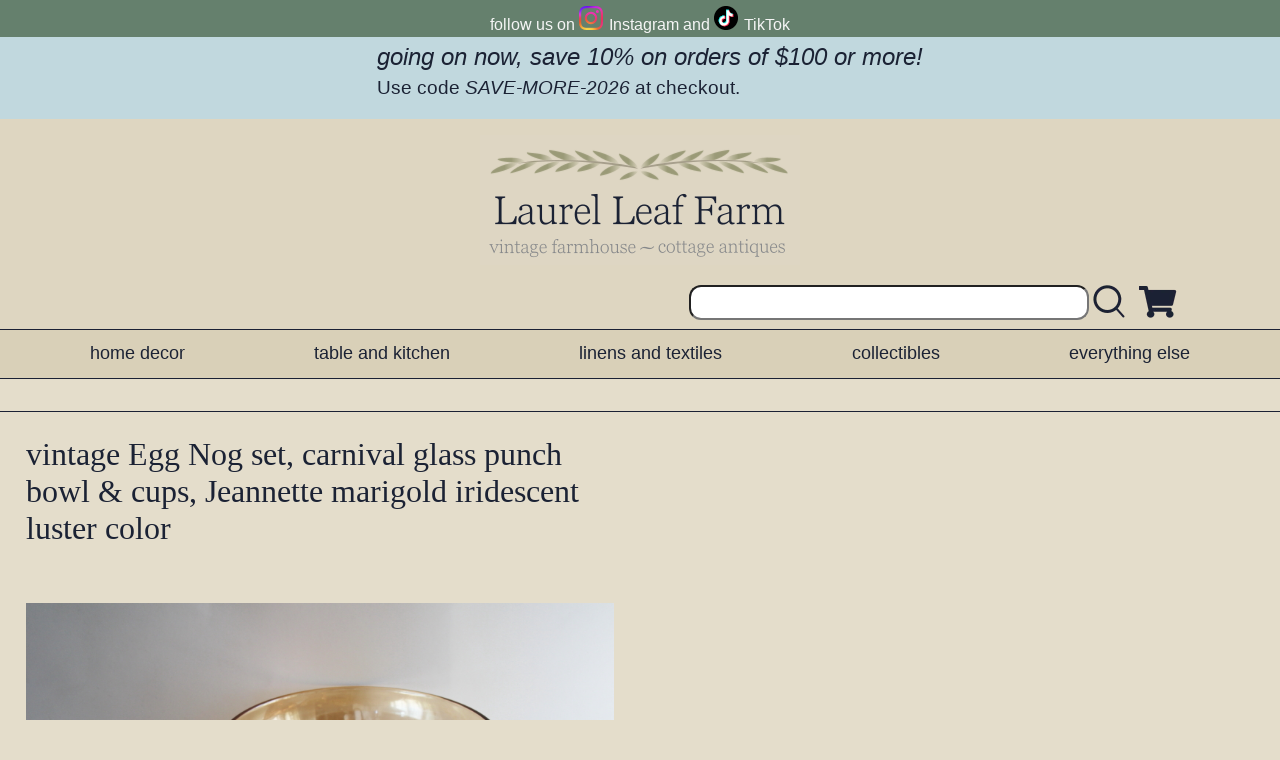

--- FILE ---
content_type: text/html; charset=UTF-8
request_url: https://laurelleaffarm.com/products/vintage-Egg-Nog-set-carnival-glass-punch-bowl-cups-Jeannette-marigold-iridescent-luster-color-Laurel-Leaf-Farm-item-no-hf032830.htm
body_size: 13801
content:
               <!DOCTYPE html>
<html lang=en>
<head>
<meta charset="UTF-8">
<meta name="viewport" content="width=device-width, initial-scale=1" >
<link rel="canonical" href="https://laurelleaffarm.com/products/vintage-Egg-Nog-set-carnival-glass-punch-bowl-cups-Jeannette-marigold-iridescent-luster-color-Laurel-Leaf-Farm-item-no-hf032830.htm">
<link rel="StyleSheet" href="https://laurelleaffarm.com/css/templates/legacy.v3.501.css" >
<title>vintage Egg Nog set, carnival glass punch bowl  cups, Jeannette marigold iridescent luster color</title>
</head>
<body>
  <header>
   <div class="messages">
  <div class="msg follow">
    <span>follow us on </span>
    <span class="inst"><a href="https://www.instagram.com/antiqueslaurelleaffarm/">Instagram</a></span>
    <span> and </span>
    <span class="tiktok"><a href="https://tiktok.com/@laurelleaffarm">TikTok</a></span>
  </div>  
  <div class="msg coupon">
    <span>
      <span class="title">going on now, save 10% on orders of $100 or more!</span> 
      <span>Use code <span class="code">SAVE-MORE-2026</span> at checkout.</span>
    </span>
  </div>
</div>  <!-- ver. 3.5 -->
     <div class="header-logo">
  <a href="https://laurelleaffarm.com" title="Laurel Leaf Farm, vintage farmhouse - cottage antiques"><img src="https://laurelleaffarm.com/assets/laurel-leaf-farm-logo-v2.png" alt="the logo of Laurel Leaf Farm, vintage farmhouse and cottage antiques" title="Laurel Leaf Farm, vintage farmhouse and cottage antiques" width="320" height="130" loading="lazy"></a>
  </div>
  <div class="menu bar top">
    <form class="menu-search" action="https://laurelleaffarm.com/search.htm" method="get" target="_self">
      <input class="search" type="text" name="terms" id="terms" >
      <button type="submit" aria-label="search laurelleaffarm.com"></button>
    </form>
    <div class="mini-cart">
    <p data-fc-id="minicart" style="display:none;">
      <a href="https://laurelleaffarm.foxycart.com/cart?cart=view">
        <span class="cart-icon"> </span>
         (
          <span data-fc-id="minicart-quantity"></span>
          <span data-fc-id="minicart-singular"> </span>
          <span data-fc-id="minicart-plural"> </span>
        )
      </a>
    </p>
  </div>
  </div>  
<!-- v3.5 -->
<ol class="main menu bar">
  <li><a href="https://laurelleaffarm.com/catalog/home-decor/" title="">home decor</a></li>
  <li><a href="https://laurelleaffarm.com/catalog/table-and-kitchen/" title="">table and kitchen</a></li>
  <li><a href="https://laurelleaffarm.com/catalog/linens-and-textiles/" title="">linens and textiles</a></li>
  <li><a href="https://laurelleaffarm.com/catalog/collectibles/" title="">collectibles</a></li>
  <li><a href="https://laurelleaffarm.com/catalog/everything-else/" title="">everything else</a></li>
</ol>  </header>
  <main>
    <nav class="breadcrumbs" aria-label="breadcrumbs"></nav>
    <section class="product">
     <h1 class="page title">vintage Egg Nog set, carnival glass punch bowl & cups, Jeannette marigold iridescent luster color</h1>
     <img class="product photo" alt="photo of vintage Egg Nog set, carnival glass punch bowl & cups, Jeannette marigold iridescent luster color #1" style="aspect-ratio:auto 800/533; max-width:800px;" src="https://laurelleaffarm.com/product-photos/vintage-Egg-Nog-set-carnival-glass-punch-bowl-cups-Jeannette-marigold-iridescent-luster-color-Laurel-Leaf-Farm-item-no-hf032830-1.jpg" width="800">    
     <a class="additional-photos-link" href='#additional-product-photos'>more photos of this product below</a>
     <div class="product details">
      <div class="description"><p>Mid century vintage Jeannette glass eggnog set, six punch cups and bowl, camellia pattern glass in marigold luster. Bowl measures about 9 1/4&#34; x 4 1/2&#34; tall, and is lettered Egg Nog, cups are plain marigold color. The whole set is in very nice condition without damage, no noticeable scratching or wear to the color.</p></div>
      <div class="detail container">
        <ul class="details list">
          <li>sku: #hf032830</li>
          <li><span>price: $68.50</span><span class="free-shipping"> free shipping for this item!</span></li>
          <li class="product status">status: in stock</li>
          <li>quantity available: 1</li>
          <li>circa: 1950s</li>
          <li>maker/brand: Jeanette glass, American made</li>
          <li><button form="shoppingCart" class="cart button" type="submit">add to cart</button></li>
          <li class="featured collections">
<span>featured in these collections:</span>
<ul>
<li><a href="https://laurelleaffarm.com/catalog/home-decor/holidays/holiday-tableware-and-decor.htm" target="_self" title="holiday tableware and decor">holiday tableware and decor</a></li>
<li><a href="https://laurelleaffarm.com/catalog/home-decor/holidays/thanksgiving.htm" target="_self" title="Thanksgiving">Thanksgiving</a></li>
<li><a href="https://laurelleaffarm.com/catalog/collectibles/art-glass/carnival-glass.htm" target="_self" title="carnival glass">carnival glass</a></li>
</ul>
</li>
        </ul>
        <form action="https://laurelleaffarm.foxycart.com/cart" id="shoppingCart" method="post" target="_self" accept-charset="utf-8">
  <input name="code||20dcf5aa4b95451dcf12776e535c11ad7c788f29b69d9948cacf0a5167cd13da" value="hf032830" type="hidden">
  <input name="name||2742081ecb5e86acb4b2bfc78b284bd7738feb68f9e5389c33db9105afa238df" value="vintage Egg Nog set, carnival glass punch bowl &amp; cups, Jeannette marigold iridescent luster color" type="hidden">
  <input name="price||61eb6db9e6c11439cafc36dbdffa14232e6e40ed0cb5f51bbcc2128eb57754a8" value="68.50" type="hidden">
  <input name="url||9f22cd1e182666a0b2ca17fe449791f4b0ec00a4eed2a18eb3902de096ca4434" value="/products/vintage-Egg-Nog-set-carnival-glass-punch-bowl-cups-Jeannette-marigold-iridescent-luster-color-Laurel-Leaf-Farm-item-no-hf032830.htm" type="hidden">
  <input name="quantity||60017e097f7be187544e3ad1af9b2456711d42d169ee549692f8d49e7e7bb59d" value="1" type="hidden">
  <input name="quantity_max||40c4d8ab66580275398fe7231140330dd4fada3bc6ef918260c94de43d3d7b92" value="1" type="hidden">
</form>      </div>   
    </div>
    <div id="additional-product-photos" class="additional product photos"> 
      <ol class="product photo list">
                <li><img class="additional photo" alt="photo of vintage Egg Nog set, carnival glass punch bowl & cups, Jeannette marigold iridescent luster color #2" style="aspect-ratio:auto 800/533; max-width:800px;" src="https://laurelleaffarm.com/product-photos/vintage-Egg-Nog-set-carnival-glass-punch-bowl-cups-Jeannette-marigold-iridescent-luster-color-Laurel-Leaf-Farm-item-no-hf032830-10.jpg" width="800"></li>
                <li><img class="additional photo" alt="photo of vintage Egg Nog set, carnival glass punch bowl & cups, Jeannette marigold iridescent luster color #3" style="aspect-ratio:auto 800/533; max-width:800px;" src="https://laurelleaffarm.com/product-photos/vintage-Egg-Nog-set-carnival-glass-punch-bowl-cups-Jeannette-marigold-iridescent-luster-color-Laurel-Leaf-Farm-item-no-hf032830-11.jpg" width="800"></li>
                <li><img class="additional photo" alt="photo of vintage Egg Nog set, carnival glass punch bowl & cups, Jeannette marigold iridescent luster color #4" style="aspect-ratio:auto 800/533; max-width:800px;" src="https://laurelleaffarm.com/product-photos/vintage-Egg-Nog-set-carnival-glass-punch-bowl-cups-Jeannette-marigold-iridescent-luster-color-Laurel-Leaf-Farm-item-no-hf032830-2.jpg" width="800"></li>
                <li><img class="additional photo" alt="photo of vintage Egg Nog set, carnival glass punch bowl & cups, Jeannette marigold iridescent luster color #5" style="aspect-ratio:auto 800/533; max-width:800px;" src="https://laurelleaffarm.com/product-photos/vintage-Egg-Nog-set-carnival-glass-punch-bowl-cups-Jeannette-marigold-iridescent-luster-color-Laurel-Leaf-Farm-item-no-hf032830-3.jpg" width="800"></li>
                <li><img class="additional photo" alt="photo of vintage Egg Nog set, carnival glass punch bowl & cups, Jeannette marigold iridescent luster color #6" style="aspect-ratio:auto 800/533; max-width:800px;" src="https://laurelleaffarm.com/product-photos/vintage-Egg-Nog-set-carnival-glass-punch-bowl-cups-Jeannette-marigold-iridescent-luster-color-Laurel-Leaf-Farm-item-no-hf032830-4.jpg" width="800"></li>
                <li><img class="additional photo" alt="photo of vintage Egg Nog set, carnival glass punch bowl & cups, Jeannette marigold iridescent luster color #7" style="aspect-ratio:auto 800/533; max-width:800px;" src="https://laurelleaffarm.com/product-photos/vintage-Egg-Nog-set-carnival-glass-punch-bowl-cups-Jeannette-marigold-iridescent-luster-color-Laurel-Leaf-Farm-item-no-hf032830-5.jpg" width="800"></li>
                <li><img class="additional photo" alt="photo of vintage Egg Nog set, carnival glass punch bowl & cups, Jeannette marigold iridescent luster color #8" style="aspect-ratio:auto 800/533; max-width:800px;" src="https://laurelleaffarm.com/product-photos/vintage-Egg-Nog-set-carnival-glass-punch-bowl-cups-Jeannette-marigold-iridescent-luster-color-Laurel-Leaf-Farm-item-no-hf032830-6.jpg" width="800"></li>
                <li><img class="additional photo" alt="photo of vintage Egg Nog set, carnival glass punch bowl & cups, Jeannette marigold iridescent luster color #9" style="aspect-ratio:auto 800/533; max-width:800px;" src="https://laurelleaffarm.com/product-photos/vintage-Egg-Nog-set-carnival-glass-punch-bowl-cups-Jeannette-marigold-iridescent-luster-color-Laurel-Leaf-Farm-item-no-hf032830-7.jpg" width="800"></li>
                <li><img class="additional photo" alt="photo of vintage Egg Nog set, carnival glass punch bowl & cups, Jeannette marigold iridescent luster color #10" style="aspect-ratio:auto 800/533; max-width:800px;" src="https://laurelleaffarm.com/product-photos/vintage-Egg-Nog-set-carnival-glass-punch-bowl-cups-Jeannette-marigold-iridescent-luster-color-Laurel-Leaf-Farm-item-no-hf032830-8.jpg" width="800"></li>
                <li><img class="additional photo" alt="photo of vintage Egg Nog set, carnival glass punch bowl & cups, Jeannette marigold iridescent luster color #11" style="aspect-ratio:auto 800/533; max-width:800px;" src="https://laurelleaffarm.com/product-photos/vintage-Egg-Nog-set-carnival-glass-punch-bowl-cups-Jeannette-marigold-iridescent-luster-color-Laurel-Leaf-Farm-item-no-hf032830-9.jpg" width="800"></li>
              </ol>
    </div> 
    </section>
    <section class="related-products">
  <header class="related products header" >
    <h3>see related items from Laurel Leaf Farm</h3> 
  </header>
  <ul class="related products list">
      <li>
     <a href="https://laurelleaffarm.com/products/vintage-egg-nog-punch-set-marigold-iridescent-carnival-glass-Jeannette-camellia-pattern-Laurel-Leaf-Farm-item-no-fr72136.htm">
       <img class="related-photo" alt="vintage egg nog punch set, marigold iridescent carnival glass Jeannette camellia pattern" src="https://laurelleaffarm.com/product-photos/vintage-egg-nog-punch-set-marigold-iridescent-carnival-glass-Jeannette-camellia-pattern-Laurel-Leaf-Farm-item-no-fr72136t.jpg" style="aspect-ratio:auto 3/2; max-width:360px;" loading="lazy" width="360">
       <div class="related title">vintage egg nog punch set, marigold iridescent carnival glass Jeannette camellia pattern</div>
     </a>
   </li>
      <li>
     <a href="https://laurelleaffarm.com/products/marigold-iridescent-luster-carnival-glass-drinking-glasses-vintage-Jeannette-art-deco-tumbler-Laurel-Leaf-Farm-item-no-rg040206.htm">
       <img class="related-photo" alt="marigold iridescent luster carnival glass drinking glasses, vintage Jeannette art deco tumbler" src="https://laurelleaffarm.com/product-photos/marigold-iridescent-luster-carnival-glass-drinking-glasses-vintage-Jeannette-art-deco-tumbler-Laurel-Leaf-Farm-item-no-rg040206t.jpg" style="aspect-ratio:auto 3/2; max-width:360px;" loading="lazy" width="360">
       <div class="related title">marigold iridescent luster carnival glass drinking glasses, vintage Jeannette art deco tumbler</div>
     </a>
   </li>
      <li>
     <a href="https://laurelleaffarm.com/products/vintage-Anchor-Hocking-ruby-red-glass-bowl-punch-cups-Christmas-egg-nog-set-Laurel-Leaf-Farm-item-no-s103013.htm">
       <img class="related-photo" alt="vintage Anchor Hocking ruby red glass bowl & punch cups, Christmas egg nog set" src="https://laurelleaffarm.com/product-photos/vintage-Anchor-Hocking-ruby-red-glass-bowl-punch-cups-Christmas-egg-nog-set-Laurel-Leaf-Farm-item-no-s103013t.jpg" style="aspect-ratio:auto 3/2; max-width:360px;" loading="lazy" width="360">
       <div class="related title">vintage Anchor Hocking ruby red glass bowl & punch cups, Christmas egg nog set</div>
     </a>
   </li>
     </ul>
</section>  </main>
  <footer>
    <nav class="footer links">
  <ul>
    <li><a href="https://laurelleaffarm.com/shop.htm">recently listed items</a></li>
    <li><a href="https://laurelleaffarm.com/on-sale.htm">on sale items</a></li>
    <li><a href="https://laurelleaffarm.com/about-us.htm">about us</a></li>
    <li><a href="https://laurelleaffarm.com/help.htm">help</a></li>
    <li><a href="https://laurelleaffarm.com/sitemap.htm">sitemap</a></li>
  </ul>
</nav>
<small class="address">
  <span>&copy; Copyright 1999 - 2026</span>
  <span>Laurel Leaf Farm</span>
  <span>PO Box 455</span>
  <span>Princeton, WI 54968-0455</span>
  <span>USA</span>
  <span><a href="mailto:info@laurelleaffarm.com">info@laurelleaffarm.com</a></span>
</small>
<!-- include FoxyCart -->
<!-- FOXYCART -->
<script data-cfasync="false" src="https://cdn.foxycart.com/laurelleaffarm/loader.js" async defer></script>
<!-- /FOXYCART -->
  </footer>
</body>
</html>

--- FILE ---
content_type: text/css
request_url: https://laurelleaffarm.com/css/templates/legacy.v3.501.css
body_size: 18250
content:
/*
 stylesheet for the "legacy" template.

 ver. 0.5 - 2024/01/13

 I'm also turning this style sheet upside down, 
 i.e. loading the default styling as a minimum mobile screen
  

 I've obsoleted the "primary" css file and I think that I'll
 do the same with the menu-header style sheet. That way, there's 
 just 1 style sheet for each template system. The file may be larger because
 of the extra styling for the 'catalog' pages when loading the 'product' pages
 or for the 'product' page when loading a 'basic' page   


*/

@charset "UTF-8";
/* primary styles */
* {box-sizing: border-box;
   margin: 0;
   padding: 0;}
a {color: #1B2234;
   text-decoration: none;}

.answer, .answer >p{padding: 0 0 2rem 0;}

.additional-photos-link{display:block; font-size:larger; font-weight: 500; margin:1em 0 1em 0; padding-left:2%;}
.address{margin:1rem 2% 2rem 2%;}
.address>span{display:block;}
body {color:#1B2234;
      background-color: #e4ddcb;
      font-family: "Open Sans", Arial, sans-serif;
      font-size: 1rem;}
.breadcrumbs, 
.navigation.list, 
.footer.links{border-bottom: #1b2134 thin solid;}  
.breadcrumbs{padding:1em 2% 1em 2%;}    
.breadcrumbs > ol{align-items: center; 
                  display:flex; 
                  flex-direction: column; 
                  list-style: none; 
                  font-size: large; 
                  /*padding:0.5em;*/}
.breadcrumbs > li{font-size: 1em; padding:0.25em 0 0.25em 0;}
/* .breadcrumbs > li a::after, */
.breadcrumbs li::after,
.groups > li::after{
    background-image: url(https://laurelleaffarm.com/assets/sprite_v3.5.webp);
    background-repeat: no-repeat;
    background-position: -205px 2px;
    content:'\00A0';
    display:inline-block;
    height:20px;
    width:20px;
    /* content:'\00A0>\0020';  
                    font-size: x-large; 
                    font-weight: bold; */
                    vertical-align: middle;}

/* .breadcrumbs > .current > a::after{content:none;}                                 */
.breadcrumbs  .current::after{content:none;}                                
.cart.button{/* background-color: #c1d8de;  */
             /* background-color: #676F44;  */
             /* background-color: #306326;  */
             background-color: #65806D; 
             border:solid #1b2234 1px;
             border-radius: 10px;
             color:whitesmoke;
             display:block; 
             font-size:1.2rem;
             margin:2em auto 2em auto;
             margin:2em 0 2em 0; 
             max-width:200px; 
             min-width:100px;
             padding:10px; 
             width:100%;}

.catalog.content,.confirmation.content{margin:0 2% 0 2%;}
/* .catalog.page.links{display:flex; list-style:none; padding:0 0 0 0;}  */
/* .catalog.page.links > li{background-color:#F4F1EA; border-radius: 12px; margin:0 1rem 0 1rem; padding:0.5rem;}  */


.content.block,
.content.section{font-size:1.2rem; padding:1.5rem 3% 1.5rem 3%; width:100%}
.content.block > p,
.content.section > p{margin:auto auto 2rem auto;}
.content.block.customers{margin-top:0; font-style:italic;}
.content.block.customers > p,
.content.block.customers > div > p{font-size: 1rem; margin:auto auto 2rem auto;}
.content.email,
.content.emph,
.content.link,
.email,.order-number{color:#65806D;}
.content.msg{background-color: inherit; color:inherit;}

.content.section.title,.content.msg{font-size: 1.6rem; padding: 1rem 0 1.5rem 0;}
.content.social-media{display:flex; justify-content: center; }

.cover{width:100%; 
  height:auto; 
  overflow:auto; 
  padding: 1.75rem 0 2rem 0; 
  margin:5rem auto 2.5rem auto;
  background-image:url(https://laurelleaffarm.com/assets/backgrounds/homepage-cover-background.v1.0.jpg);}
                       
.cover > h3{display:block;
          font-family: Georgia, Garamond, serif;
          font-weight:400;
          font-size:5rem;
          color:#F7F7F3;
          text-align:center;
          margin:0 auto 0 auto;
          
          line-height:inherit;}
          
.cover > span{display:block;
      font-size:2em;
      text-align:center;
      color:silver;}
          
.cover > h3 > span{display:block;
                 font-size:.25em;
                 text-align:center;
                 margin:0 0 0 0;
                 padding:0 0 0 0;}  
                 
.cover > h3 > span > span{display:block;
                       font-size:1.5em;
                       text-align:center;
                       margin:0 0 0 0;
                       padding:0 0 0 0;} 




.description,
.product.card.content,
.product.card.title{font-weight:200;  margin-bottom:1rem;}  
.detail.container{display:flex;
                  flex-direction:column;
                  flex-wrap: wrap;
                  justify-content: space-around;}                
.details.list{list-style:none; padding:0;}
.details.list > li{margin-bottom:.5rem;}
.exclusions{display:inline-block; font-style:italic; padding:0 0 1rem 0;}
.featured.collections > span{display: inline-block; font-weight: 500;}
.featured.collections > ul{padding:0 0 0 1rem;}

.feed.link{font-size:x-large; text-align: right; width:100%;}
.feed.link span{font-size: smaller;}

.feed.list{display:flex; 
           flex-wrap:wrap; 
           justify-content: space-around; 
           list-style: none;
           width:100%;}
.feed.link,
.feed.title{font-style: italic; margin:3rem 0 3rem 0;}

footer{background-color:#ded6c1;
       border-top:2px solid #1b2234;
       height:4em; 
       width:100%; 
       height:auto;
       padding:1.5rem 0 .75rem 0;}
.footer.links{margin-bottom:1em;}

.footer.links > ul{font-size: x-large;
                   margin: 0 10% 2rem auto;
                   width: 80%;} 
              
.footer.links > li{padding:0.5rem 0 0.5rem 0;}

.free-shipping{color:#65806D; 
               display:block; 
               font-size: larger;
               font-style: italic;
               font-weight: 500;
               width:fit-content;}

h1,h2,h3,
.product.card.title{font-family:'Open Sans', Arial, sans-serif;}

header {background-color: #ded6c1;
        border-bottom: solid thin #1b2134;
        display: flex;
        flex-direction: column;
        width: 100%;}


.header-logo{display:block; margin: auto; padding:1em 0 1em 0;}
.header-logo > a{display:block;}
.header.menu{background-color: #6F6F3D;}
.header > .icon-list{display:flex;
                     flex-flow:row;
                     justify-content:space-around;}

.icon-list {
align-items: center;
display: flex;
flex-direction: row;
justify-content: space-around;
list-style: none;
}
.icon-menu > button {
background-image: url(https://laurelleaffarm.com/assets/hamburger-menu.v1.0.svg);
background-size: cover;
background-position: center center;
border: 0;
background-color: inherit;
height: 1.5rem;
width: 1rem;
}

.inst > a, .tiktok > a{color:whitesmoke;}
.inst{white-space:nowrap;}
.inst > a::before{background-position: left 0 bottom 0;}  
.inst > a::before, 
.tiktok > a::before{background-image:url(https://laurelleaffarm.com/assets/sprites/social-media-sprite.v1.0.png);
                    background-repeat: no-repeat;
                    content:"";
                    display:inline-block;
                    height:27px;
                    width:24px;
                    margin-right:0.4rem;}
.italic.text{font-style:italic;}
.larger-text{font-size:larger;}                   
main{width:100%; /*padding: 0 2% 0 2%;*/}
.menu.bar{display:flex; 
          flex-direction: column;
          flex-wrap:wrap;
          font-size:large; 
          padding:0 0 0.5em 0;
          width:100%;}
.menu.bar.main{background-color:#d9d0b8; 
               list-style:none; 
               justify-content: space-around; 
               padding:0.5em 2% 0.5em 2%;}
.menu.bar.main li {padding:0.25em 0 0.25em 0;}
/* .menu.bar.main li::after {content:'>'; color: red;} */


/* .menu.bar.top{border-bottom: solid thin #1b2134; flex-direction: row; justify-content:flex-end; padding-right:1.5em; } */
.menu.bar.top{border-bottom: 
              solid thin #1b2134; 
              flex-direction: row; 
              flex-wrap: nowrap;
              justify-content:flex-end; 
              padding:0 4% 0.5em 4%; }
.menu-search{display:flex;}
.menu-search > button{background-color: inherit;
                      background-image:url(https://laurelleaffarm.com/assets/sprite_v3.5.webp); 
                      background-position: 4px 0; 
                      background-repeat: no-repeat;  
                      border:0;
                      height:35px; 
                      width:50px}
.menu-search > input{
    border-radius: 12px;
    color:#1b2234;
    display: block;
    font-size: 1.2rem;
    font-weight: 400;
    height:auto;
    max-width:400px;
    padding: 0.1em 0 0.1em 0.5em;
    width: 78%;} 

.groups > li{align-items: center; display:flex; font-size:1em;}

.msg{/*background-color:#C1D8DE;*/
     /* background-color:#676F44; */
     background-color:#65806D;
     color:whitesmoke;
     padding:0.2rem 0 0.2rem 0;
     width: 100%;}
.msg.coupon{background-color:#C1D8DE; color:inherit; display:flex; font-size: larger; justify-content:flex-start; padding:0 0 1em 1em;}
.msg.coupon >span{display:flex; flex-direction:column; margin:auto;}
.msg.coupon .title,
.msg.coupon .code{font-style: italic;}
.msg.coupon .title{font-size:x-large; padding:0.25em 0 0.25em 0;}
.msg.follow {text-align: center;}

.msg.promo {background-color:whitesmoke;
            text-align: center;
            padding-left:3%;
            padding-right:3%;}

.no-search.content{margin:0 0 0 1rem;}
.no-search h2{font-size:x-large; font-weight:400;}
.on-page.search{border-bottom: thin solid #1b2234; 
                border-top:thin solid #1B2234; 
                margin: 2% 0 2% 0; 
                padding:2em 0 2em 0; 
                width:96%;}
.page.content {margin:0 0 1rem 0;}
.page.navigation {margin: 3em auto 2em auto;;
                  width: 100%;}

.page-nav.current {border-top: 2px solid #1B2234;
                   padding: 0 .75em 0 .75em;}                   
.page-nav {margin: auto;
           text-align: center;}

/*  one style of catalog page navigation that we might use */

.page-nav.list {width: 100%;
                list-style: none;
                font-weight: 400;
                display: flex;
                border-bottom: 2px solid #1B2234;}

.page-nav.next {margin-right: 0.5%;}
.page-nav.next >a{align-items:center; display:inline-flex;}
.page-nav.next >a::after{background-image:url(https://laurelleaffarm.com/assets/sprite_v3.5.webp);
                         background-position: -237px -9px;
                         background-repeat: no-repeat;
                         content: ' '; 
                         display:inline-block;
                         height: 18px; 
                         width:20px;}

.page-nav.prev {margin-left: 0.5%;}
.page-nav.prev >a{align-items:center; display:inline-flex;}
.page-nav.prev >a::before{background-image:url(https://laurelleaffarm.com/assets/sprite_v3.5.webp);
                          background-position: -226px -9px;
                          background-repeat: no-repeat; 
                          content: ' '; 
                          display:inline-block;
                          height: 18px; 
                          width:20px;}


.photo{width:100%;}

.feed.list,
#product.text-italic{font-style:italic;}_list{display:flex; 
                     flex-wrap:wrap; 
                     justify-content: space-around; 
                     list-style: none;
                     width:100%;}
.catalog.page.links > li,                     
.product.card{background-color:#F4F1EA;
              border-radius: 12px; 
              margin: 1rem 0 1rem 0; 
              padding:1rem 2% 1rem 2%;
              width:100%; }

.product.card.content,
.product.card.description{border:none; 
                          margin:0 auto 0 auto;
                          padding-top:0;}
.product.card.content.price > .free-shipping{font-size:inherit;}
.product.card.content.price{font-size:larger; font-weight: bolder;}

.product.card.photo{border:none; margin: 0 auto 1em auto;}

.product.card.title{border:none; 
                    font-size:1.3em;
                    font-weight:400;
                    padding-top:0;
                    margin:0 auto 0 auto;  
                    width:100%;}


.product.details{margin-bottom:1rem; padding: 0 2% 0 2%;} 
.product.feeds{list-style:none;} 

.catalog.page.links,
.feed.list,
#product_list{display:flex; 
              flex-wrap:wrap; 
              justify-content: space-around; 
              list-style: none;
              width:100%;}

#product_list>li{margin: 0 1% 0 1%; 
                 width:100%;} 
/*.feed.title,
.page.title,
.product h1,
.product h2,
.products.related > h3,
.related.title,
.products h1{margin:1rem auto 1rem auto; 
             padding:0 2% 0 2%; 
             width:100%;}*/
/* .content>.title, */
.feed.title,
main>h1,
.page.title,
.product h1,
.product h2,
.products.related > h3,
.related.title,
.products h1{font-family:Georgia, Garamond, serif;
             font-size:x-large;
             font-weight: 200;
             margin:1.5rem auto 1.5rem auto; 
             padding:0 2% 0 2%; 
             width:100%;}  
                        
.page.title{font-size:2em; padding:0 0 2rem 0;}
.page.title>span{display:block;}

.product.photo{display:block; margin:0 auto 1rem auto; width:100%;}            
.product.photo.list{display:flex;
                    flex-wrap: wrap;
                    justify-content: space-around;
                    list-style:none;
                    margin:auto;
                    padding:0;
                    width:100%;}
.product.photo.list li{margin-bottom:1rem; 
	                   text-align:center; 
	                   width:100%}                                  
.product.photos{height:auto; 
                width:100%;}

.product.photos li{text-align:center; width:100%}
.product.status{font-size: larger; font-weight:bold;}
.question{font-size:1.4rem; font-style:italic; padding-top:2rem;}
.related-products, section.product{padding:0 2% 0 2%;
                                   width:100%;}                   
.related-products > header{border-top:#1b2234 solid 1px; 
                           background-color: transparent;
                           display:block;
                           height:auto; 
                           margin-top:1rem; 
                           margin-bottom:1rem;
                           min-height:3rem;}
.related.products.list{border:0;
                       display:flex; 
                       flex-direction:column; 
                       list-style: none; 
                       margin:0; 
                       padding:0;}

.related.products li{margin-top:1rem; 
                     margin-bottom:1rem; 
                     width:100%;}
.related-photo{border-radius: 10%; display:block; margin: auto; width:100%;}

.sale.markdown{font-weight:500;}
.sale.markdown > span{font-weight:300; text-decoration: line-through;}

.search-box.plugin{margin:1em 0 0 0;}
.search-box.plugin > p{font-size:larger;}

.search.string{font-size:1.8rem;}


section.product{font-weight: 300; width:100%; /*padding-bottom:1.5rem;*/} 


.navigation.list{background-color:#ded6c1; columns: 1; padding:1em 2% 2em 2%;}
.navigation.list>ul{list-style:circle; margin:0 0 0 1.25em; padding:0; }
.navigation.list li{font-size: 1.1em; padding:0.25em 0 0.25em 0}

.sitemap{font-size:larger; 
         margin:2em 0 3em 0; 
         padding:0 0.5rem 0 2em; 
         list-style-type:disc; 
         list-style-position: outside;}
.sitemap.directory{font-weight:500; 
                   margin-top:1em;
                   padding-left:0;}
.sitemap.directory ol{font-size: smaller;}
.sitemap ol{list-style-type:circle; list-style-position: outside; padding:0 0 0 1.5em;}
.sitemap li{margin:0 0 0.5em 0;}

small{display:inline-block; text-align:center; width:96%;}
.smaller-text{font-size:smaller;}
.tiktok{white-space: nowrap; }
.tiktok > a::before {background-position: left -48px bottom 0;} 


/*    FOXYCART styling */
/* .fc-cart__header.fc-container__row{width:} */ 
.fc-cart__title{background-color:#e4e4e4; }
h2.fc-cart__title__header{display:none;}
.mini-cart,.view-cart{
           background-image:url(https://laurelleaffarm.com/assets/sprite_v3.5.webp); 
           background-position: -50px 0px; 
           background-repeat: no-repeat; 
           font-size:larger;
           font-weight: bolder;
           height:35px;
           /* min-width:80px; */
           /* margin-left:2em; */
           min-width:90px;
           text-align: right;
           /* width:50px;  */
            }
.mini-cart a{color:#65806D;}
.mini-cart a span{color:firebrick; font-weight: lighter;}
/* media query styles */
/* @media screen and (min-width: 768px){ */
@media screen and (min-width: 740px){
    .product.card.title{font-size:1.3em;}
    .product.card.content,
    .product.card.description{font-size:0.9rem;}
    .menu.bar{flex-direction: row;}
}

@media screen and (min-width:912px)
{
    .breadcrumbs > ol{flex-direction: row;}
    .on-page.search{width:70%; max-width: 600px;}
    #product_list > li{width:46%;}
    .page.navigation{width:76%;}
    .page-nav.prev .text,.page-nav.next .text{display:inline-block;
                                              margin: 0 .25em 0 .25em;}
    .page.title>span{display:inline;}                                          
    .related.products.list{flex-direction:row;}
    .related.products li{margin-left:1.5%; 
                         margin-right:1.5%;
                         width:33%;} 
    .menu-search{flex-grow: 1; justify-content: flex-end;}
    .navigation.list{columns: 2;}                                                            
    section.product{width:50%;}
    
}

@media screen and (min-width:1366px)
{    
    .navigation.list{columns: 3;}
    #product_list > li{width: 30%;}
    .page.navigation{width:50%;}

   
}

@media screen and (min-width:1440px)
{
    #product_list > li{width: 30%;}

}

@media screen and (min-width:1600px)
{
    .catalog.page.links > li,
    #product_list > li{width: 22%;}
    .page.navigation{width:30%;}

}


--- FILE ---
content_type: application/x-javascript
request_url: https://cdn.foxycart.com/laurelleaffarm/loader.js
body_size: 304
content:
var fc_css=document.createElement("link");fc_css.setAttribute("rel","stylesheet");fc_css.setAttribute("media","screen");fc_css.setAttribute("href","https://cdn.foxycart.com/laurelleaffarm/responsive_styles.1769806754.css");var fc_script=document.createElement("script");window.jQuery&&(1<=window.jQuery.fn.jquery.match(/(\d+)\.(\d+)/)[1]&&7<window.jQuery.fn.jquery.match(/(\d+)\.(\d+)/)[2]||2<=window.jQuery.fn.jquery.match(/(\d+)\.(\d+)/)[1])?fc_script.src="https://cdn.foxycart.com/laurelleaffarm/foxycart.jsonp.sidecart.min.1769806754.js":fc_script.src="https://cdn.foxycart.com/laurelleaffarm/foxycart.jsonp.sidecart.with-jquery.min.1769806754.js";function fc_loader(){document.getElementsByTagName("body")[0].appendChild(fc_script);document.getElementsByTagName("body")[0].appendChild(fc_css);}document.readyState==="complete"?fc_loader():window.addEventListener?window.addEventListener("load",fc_loader,!1):window.attachEvent?window.attachEvent("onload",fc_loader):window.onload=fc_loader;